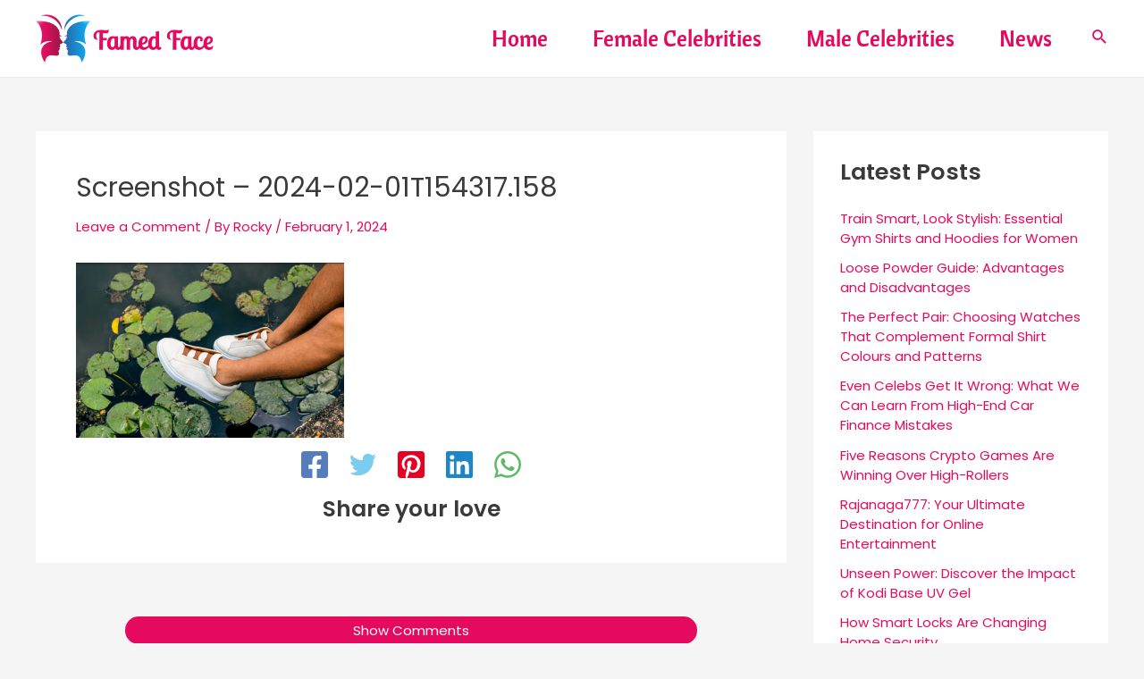

--- FILE ---
content_type: text/html; charset=UTF-8
request_url: https://famedface.com/walk-the-talk-elevator-shoes-redefining-mens-self-expression/?partial-prev=1
body_size: 5604
content:


<article
class="post-4312 post type-post status-publish format-standard has-post-thumbnail hentry category-articles ast-article-single" id="post-4312" itemtype="https://schema.org/CreativeWork" itemscope="itemscope">

	
	
<div class="ast-post-format- single-layout-1 ast-no-date-box">

	
	
		<header class="entry-header ">

			
			<h1 class="entry-title" itemprop="headline">Walk the Talk: Elevator Shoes Redefining Men&#8217;s Self-Expression</h1><div class="entry-meta"><span class="ast-terms-link"><a href="https://famedface.com/category/articles/">Articles</a></span> / <span class="posted-on"><span class="published" itemprop="datePublished"> February 1, 2024 </span></span></div>
			
		</header><!-- .entry-header -->

	
	
	<div class="entry-content clear"
	itemprop="text"	>

		
		<p><img fetchpriority="high" decoding="async" class="wp-image-4313 aligncenter" src="https://famedface.com/wp-content/uploads/2024/02/Screenshot-2024-02-01T154317.158-300x196.png" alt="" width="932" height="609" srcset="https://famedface.com/wp-content/uploads/2024/02/Screenshot-2024-02-01T154317.158-300x196.png 300w, https://famedface.com/wp-content/uploads/2024/02/Screenshot-2024-02-01T154317.158-1024x670.png 1024w, https://famedface.com/wp-content/uploads/2024/02/Screenshot-2024-02-01T154317.158-768x502.png 768w, https://famedface.com/wp-content/uploads/2024/02/Screenshot-2024-02-01T154317.158.png 1183w" sizes="(max-width: 932px) 100vw, 932px" /></p>
<p><span style="font-weight: 400;">In the world of men&#8217;s fashion, every step is an opportunity for self-expression. Elevator shoes have emerged as a silent yet powerful ally, redefining the narrative of men&#8217;s self-expression. Beyond the mere act of walking, these shoes embody a unique journey, where each step becomes a statement. This article explores how elevator shoes have become a symbol of individuality, allowing men to truly &#8220;walk the talk&#8221; in the realm of self-expression.</span></p>
<p><span style="font-weight: 400;">Elevator Shoes: A Silent Revolution in Style</span></p>
<ol>
<li><span style="font-weight: 400;"> From Discretion to Expression:</span></li>
</ol>
<p><span style="font-weight: 400;">   Elevator shoes, once discreetly tucked away for functional purposes, have evolved into a statement of personal expression. The discreet lift they provide is no longer a hidden secret but a visible choice, representing a shift from conforming to societal norms to embracing individuality.</span></p>
<ol start="2">
<li><span style="font-weight: 400;"> Breaking Conventions:</span></li>
</ol>
<p><span style="font-weight: 400;">   Elevator shoes break free from traditional norms, challenging the conventions associated with men&#8217;s footwear. They signify a departure from the ordinary, encouraging men to step out of their comfort zones and embrace a fashion-forward approach to self-expression.</span></p>
<ol start="3">
<li><span style="font-weight: 400;"> A Symbol of Confidence:</span></li>
</ol>
<p><span style="font-weight: 400;">   Each step taken in </span><a href="https://www.guidomaggi.com/"><span style="font-weight: 400;">guidomaggi</span></a><span style="font-weight: 400;"> elevator shoes is a stride of confidence. The subtle increase in height contributes to an enhanced sense of self-assurance, creating a visible impact on the way men carry themselves and interact with the world.</span></p>
<p><span style="font-weight: 400;">Elevator Shoes and Personal Style</span></p>
<ol>
<li><span style="font-weight: 400;"> Versatility in Design:</span></li>
</ol>
<p><span style="font-weight: 400;">   Elevator shoes come in a myriad of designs, from classic oxfords and loafers to contemporary sneakers. This versatility allows men to align their footwear choices with their personal style, ensuring that every pair reflects their unique identity.</span></p>
<ol start="2">
<li><span style="font-weight: 400;"> Expressive Details:</span></li>
</ol>
<p><span style="font-weight: 400;">   Elevator shoes provide a canvas for personal expression through design details. Whether it&#8217;s a unique stitching pattern, a pop of color, or a distinctive sole, these details contribute to the individuality of each pair, allowing wearers to communicate their personality through their shoes.</span></p>
<ol start="3">
<li><span style="font-weight: 400;"> Proportions and Silhouettes:</span></li>
</ol>
<p><span style="font-weight: 400;">   Elevator shoes open up new possibilities in outfit coordination. The added height allows for experimentation with proportions and silhouettes, enabling men to curate outfits that resonate with their style preferences and make a bold fashion statement.</span></p>
<p><span style="font-weight: 400;">The Silent Impact on Confidence</span></p>
<ol>
<li><span style="font-weight: 400;"> Beyond Physical Elevation:</span></li>
</ol>
<p><span style="font-weight: 400;">   Elevator shoes offer more than just a boost in physical height; they elevate confidence. Each step becomes a testament to the wearer&#8217;s belief in their own unique identity, </span><a href="https://www.guidomaggi.it/"><span style="font-weight: 400;">fostering</span></a><span style="font-weight: 400;"> a sense of self-worth that extends beyond the shoes themselves.</span></p>
<ol start="2">
<li><span style="font-weight: 400;"> Positive Body Image:</span></li>
</ol>
<p><span style="font-weight: 400;">   The confidence gained from wearing elevator shoes contributes to a positive body image. Men are encouraged to appreciate and celebrate their individuality, embracing the fact that personal style is a reflection of self-worth.</span></p>
<ol start="3">
<li><span style="font-weight: 400;"> Empowering Presence:</span></li>
</ol>
<p><span style="font-weight: 400;">   Elevator shoes empower wearers to command attention with their presence. The visual impact of these shoes transcends their functional purpose, creating an aura of strength, assurance, and authenticity.</span></p>
<p><span style="font-weight: 400;">Elevator Shoes: Walking the Talk</span></p>
<ol>
<li><span style="font-weight: 400;"> Choosing Authenticity:</span></li>
</ol>
<p><span style="font-weight: 400;">   Elevator shoes are a choice to be authentic in one&#8217;s self-expression. By opting for these shoes, men affirm their dedication to genuine expression and a readiness to portray themselves in a manner that aligns with their true identity.</span></p>
<ol start="2">
<li><span style="font-weight: 400;"> Stepping into the Future:</span></li>
</ol>
<p><span style="font-weight: 400;">   Elevator shoes symbolize a step into the future of men&#8217;s fashion, where self-expression knows no bounds. Each pair becomes a declaration of individuality, a testament to the wearer&#8217;s unique journey, and a step forward in the evolution of personal style.</span></p>
<p><a href="https://www.chaussuresrehaussantes.fr/"><span style="font-weight: 400;">Chaussuresrehaussantes</span></a><span style="font-weight: 400;"> &#8211; Elevator shoes have transcended their functional origins to become ambassadors of personal expression. With each step, men wearing elevator shoes are not just walking; they are communicating their identity, embracing their uniqueness, and confidently asserting themselves in a world that celebrates individuality. Elevator shoes have become a tangible and stylish way for men to truly &#8220;walk the talk&#8221; of self-expression, leaving an indelible mark on the landscape of contemporary fashion.</span></p>

		
		
			</div><!-- .entry-content .clear -->
</div>

						<div class="ast-post-social-sharing">
												<div class="ast-social-inner-wrap element-social-inner-wrap social-show-label-false ast-social-color-type-official">
																		<a href="https://www.facebook.com/sharer.php?u=https%3A%2F%2Ffamedface.com%2Fwalk-the-talk-elevator-shoes-redefining-mens-self-expression%2F" aria-label="Facebook" target="_blank" rel="noopener noreferrer" class="ast-inline-flex ast-social-icon-a">
																																			<div style="--color: #557dbc; --background-color:transparent;" class="ast-social-element ast-facebook-social-item">
													<span class="ahfb-svg-iconset ast-inline-flex svg-baseline"><svg width='448' height='448' viewBox='0 0 448 448' xmlns='http://www.w3.org/2000/svg'><path d='M23 45C23 33.9543 31.9543 25 43 25H405C416.046 25 425 33.9543 425 45V411C425 422.046 416.046 431 405 431H43C31.9543 431 23 422.046 23 411V45Z' fill='white'/><path d='M185 431H263V448H185V431Z' fill='white'/><path d='M400 0H48C35.2696 0 23.0606 5.05713 14.0589 14.0589C5.05713 23.0606 0 35.2696 0 48V400C0 412.73 5.05713 424.939 14.0589 433.941C23.0606 442.943 35.2696 448 48 448H185.25V295.69H122.25V224H185.25V169.36C185.25 107.21 222.25 72.88 278.92 72.88C306.06 72.88 334.44 77.72 334.44 77.72V138.72H303.17C272.36 138.72 262.75 157.84 262.75 177.45V224H331.53L320.53 295.69H262.75V448H400C412.73 448 424.939 442.943 433.941 433.941C442.943 424.939 448 412.73 448 400V48C448 35.2696 442.943 23.0606 433.941 14.0589C424.939 5.05713 412.73 0 400 0Z' /></svg></span>												</div>
																							</a>
																					<a href="http://twitter.com/share?url=https%3A%2F%2Ffamedface.com%2Fwalk-the-talk-elevator-shoes-redefining-mens-self-expression%2F&#038;text=Walk%20the%20Talk%3A%20Elevator%20Shoes%20Redefining%20Men%E2%80%99s%20Self-Expression&#038;hashtags=Articles" aria-label="Twitter" target="_blank" rel="noopener noreferrer" class="ast-inline-flex ast-social-icon-a">
																																			<div style="--color: #7acdee; --background-color:transparent;" class="ast-social-element ast-twitter-social-item">
													<span class="ahfb-svg-iconset ast-inline-flex svg-baseline"><svg xmlns='http://www.w3.org/2000/svg' viewBox='0 0 512 512'><path d='M459.37 151.716c.325 4.548.325 9.097.325 13.645 0 138.72-105.583 298.558-298.558 298.558-59.452 0-114.68-17.219-161.137-47.106 8.447.974 16.568 1.299 25.34 1.299 49.055 0 94.213-16.568 130.274-44.832-46.132-.975-84.792-31.188-98.112-72.772 6.498.974 12.995 1.624 19.818 1.624 9.421 0 18.843-1.3 27.614-3.573-48.081-9.747-84.143-51.98-84.143-102.985v-1.299c13.969 7.797 30.214 12.67 47.431 13.319-28.264-18.843-46.781-51.005-46.781-87.391 0-19.492 5.197-37.36 14.294-52.954 51.655 63.675 129.3 105.258 216.365 109.807-1.624-7.797-2.599-15.918-2.599-24.04 0-57.828 46.782-104.934 104.934-104.934 30.213 0 57.502 12.67 76.67 33.137 23.715-4.548 46.456-13.32 66.599-25.34-7.798 24.366-24.366 44.833-46.132 57.827 21.117-2.273 41.584-8.122 60.426-16.243-14.292 20.791-32.161 39.308-52.628 54.253z'></path></svg></span>												</div>
																							</a>
																					<a href="http://twitter.com/share?url=https%3A%2F%2Ffamedface.com%2Fwalk-the-talk-elevator-shoes-redefining-mens-self-expression%2F&#038;text=Walk%20the%20Talk%3A%20Elevator%20Shoes%20Redefining%20Men%E2%80%99s%20Self-Expression&#038;hashtags=Articles" aria-label="Pinterest" target="_blank" rel="noopener noreferrer" class="ast-inline-flex ast-social-icon-a">
																																			<div style="--color: #E60023; --background-color:transparent;" class="ast-social-element ast-pinterest-social-item">
													<span class="ahfb-svg-iconset ast-inline-flex svg-baseline"><svg width='448' height='448' viewBox='0 0 448 448' xmlns='http://www.w3.org/2000/svg'><path d='M5 54C5 26.3858 27.3858 4 55 4H392C419.614 4 442 26.3858 442 54V393C442 420.614 419.614 443 392 443H55C27.3858 443 5 420.614 5 393V54Z' fill='white'/><path d='M134 443H157V448H134V443Z' fill='white'/><path d='M448 48V400C448 426.5 426.5 448 400 448H154.4C164.2 431.6 176.8 408 181.8 388.7C184.8 377.2 197.1 330.3 197.1 330.3C205.1 345.6 228.5 358.5 253.4 358.5C327.5 358.5 380.8 290.4 380.8 205.8C380.8 124.7 314.6 64 229.4 64C123.4 64 67.2 135.1 67.2 212.6C67.2 248.6 86.4 293.4 117 307.7C121.7 309.9 124.1 308.9 125.2 304.4C126 301 130.2 284.3 132 276.6C132.6 274.1 132.3 272 130.3 269.6C120.2 257.3 112 234.7 112 213.6C112 159.4 153 107 222.9 107C283.2 107 325.5 148.1 325.5 206.9C325.5 273.3 292 319.3 248.3 319.3C224.2 319.3 206.2 299.4 211.9 274.9C218.8 245.7 232.2 214.2 232.2 193.1C232.2 140.1 156.7 147.4 156.7 218.1C156.7 239.8 164 254.6 164 254.6C132.6 387.4 127.9 389.1 134.4 447.2L136.6 448H48C21.5 448 0 426.5 0 400V48C0 21.5 21.5 0 48 0H400C426.5 0 448 21.5 448 48Z'/></svg></span>												</div>
																							</a>
																					<a href="http://twitter.com/share?url=https%3A%2F%2Ffamedface.com%2Fwalk-the-talk-elevator-shoes-redefining-mens-self-expression%2F&#038;text=Walk%20the%20Talk%3A%20Elevator%20Shoes%20Redefining%20Men%E2%80%99s%20Self-Expression&#038;hashtags=Articles" aria-label="Linkedin" target="_blank" rel="noopener noreferrer" class="ast-inline-flex ast-social-icon-a">
																																			<div style="--color: #1c86c6; --background-color:transparent;" class="ast-social-element ast-linkedin-social-item">
													<span class="ahfb-svg-iconset ast-inline-flex svg-baseline"><svg width='448' height='448' viewBox='0 0 448 448' xmlns='http://www.w3.org/2000/svg'><path d='M391.897 7H57.1027C30.5363 7 9 28.6862 9 55.4375V392.562C9 419.314 30.5363 441 57.1027 441H391.897C418.464 441 440 419.314 440 392.562V55.4375C440 28.6862 418.464 7 391.897 7Z' fill='white'/><path d='M416 0H31.9C14.3 0 0 14.5 0 32.3V415.7C0 433.5 14.3 448 31.9 448H416C433.6 448 448 433.5 448 415.7V32.3C448 14.5 433.6 0 416 0ZM69 384V170.2H135.5V384H69ZM102.2 141C80.9 141 63.7 123.7 63.7 102.5C63.7 81.3 80.9 64 102.2 64C123.4 64 140.7 81.3 140.7 102.5C140.7 123.8 123.5 141 102.2 141ZM384.3 384H317.9V280C317.9 255.2 317.4 223.3 283.4 223.3C248.8 223.3 243.5 250.3 243.5 278.2V384H177.1V170.2H240.8V199.4H241.7C250.6 182.6 272.3 164.9 304.6 164.9C371.8 164.9 384.3 209.2 384.3 266.8V384Z' /></svg></span>												</div>
																							</a>
																					<a href="http://twitter.com/share?url=https%3A%2F%2Ffamedface.com%2Fwalk-the-talk-elevator-shoes-redefining-mens-self-expression%2F&#038;text=Walk%20the%20Talk%3A%20Elevator%20Shoes%20Redefining%20Men%E2%80%99s%20Self-Expression&#038;hashtags=Articles" aria-label="WhatsApp" target="_blank" rel="noopener noreferrer" class="ast-inline-flex ast-social-icon-a">
																																			<div style="--color: #5BBA67; --background-color:transparent;" class="ast-social-element ast-whatsapp-social-item">
													<span class="ahfb-svg-iconset ast-inline-flex svg-baseline"><svg width='448' height='448' viewBox='0 0 448 448' xmlns='http://www.w3.org/2000/svg'><path d='M429.971 220.5C429.971 334.823 337.742 427.5 223.971 427.5C-11 390 65 446.5 17.9711 220.5C17.9711 106.177 110.201 13.5 223.971 13.5C337.742 13.5 429.971 106.177 429.971 220.5Z' fill='#fff'/><path d='M380.9 65.1C339 23.1 283.2 0 223.9 0C101.5 0 1.9 99.6 1.9 222C1.9 261.1 12.1 299.3 31.5 333L0 448L117.7 417.1C150.1 434.8 186.6 444.1 223.8 444.1H223.9C346.2 444.1 448 344.5 448 222.1C448 162.8 422.8 107.1 380.9 65.1ZM223.9 406.7C190.7 406.7 158.2 397.8 129.9 381L123.2 377L53.4 395.3L72 327.2L67.6 320.2C49.1 290.8 39.4 256.9 39.4 222C39.4 120.3 122.2 37.5 224 37.5C273.3 37.5 319.6 56.7 354.4 91.6C389.2 126.5 410.6 172.8 410.5 222.1C410.5 323.9 325.6 406.7 223.9 406.7ZM325.1 268.5C319.6 265.7 292.3 252.3 287.2 250.5C282.1 248.6 278.4 247.7 274.7 253.3C271 258.9 260.4 271.3 257.1 275.1C253.9 278.8 250.6 279.3 245.1 276.5C212.5 260.2 191.1 247.4 169.6 210.5C163.9 200.7 175.3 201.4 185.9 180.2C187.7 176.5 186.8 173.3 185.4 170.5C184 167.7 172.9 140.4 168.3 129.3C163.8 118.5 159.2 120 155.8 119.8C152.6 119.6 148.9 119.6 145.2 119.6C141.5 119.6 135.5 121 130.4 126.5C125.3 132.1 111 145.5 111 172.8C111 200.1 130.9 226.5 133.6 230.2C136.4 233.9 172.7 289.9 228.4 314C263.6 329.2 277.4 330.5 295 327.9C305.7 326.3 327.8 314.5 332.4 301.5C337 288.5 337 277.4 335.6 275.1C334.3 272.6 330.6 271.2 325.1 268.5Z' /></svg></span>												</div>
																							</a>
																</div>
													<h3 class="ast-social-sharing-heading"> Share your love</h3>
											</div>
				
</article><!-- #post-## -->

<div class="ast-single-author-box"><div class="ast-author-meta"> <div class="about-author-title-wrapper"> <h3 class="about-author">About The Author</h3> </div> <div class="ast-author-details"> <div class="post-author-avatar"><img alt='' src='https://secure.gravatar.com/avatar/fdb9018391d9d3732dadcd8360aceee3abe59df96cf68193ff5c40cedafc2358?s=100&#038;d=identicon&#038;r=g' class='avatar avatar-100 photo' height='100' width='100' /></div> <div class="post-author-bio"> <a class="url fn n" href="https://famedface.com/author/deved/" rel="author"> <h4 class="author-title">Rocky</h4> </a> <div class="post-author-desc"></div> </div> </div> </div></div>
	        <nav class="navigation post-navigation" role="navigation" aria-label="Posts">
	                <span class="screen-reader-text">Post navigation</span>
	                <div class="nav-links"><div class="nav-previous"><a href="https://famedface.com/dont-miss-these-exciting-promotions-for-online-games-players/" rel="prev"><span class="ast-left-arrow">&larr;</span> Previous Post</a></div><div class="nav-next"><a href="https://famedface.com/the-king-plus-gaming-customer-support-a-closer-look/" rel="next">Next Post <span class="ast-right-arrow">&rarr;</span></a></div></div>
	        </nav>
<div id="comments" class="comments-area">

	
	
	
		<div id="respond" class="comment-respond">
		<h3 id="reply-title" class="comment-reply-title">Leave a Comment <small><a rel="nofollow" id="cancel-comment-reply-link" href="/walk-the-talk-elevator-shoes-redefining-mens-self-expression/?partial-prev=1#respond" style="display:none;">Cancel Reply</a></small></h3><p class="must-log-in">You must be <a href="https://famedface.com/wp-login.php?redirect_to=https%3A%2F%2Ffamedface.com%2Fwalk-the-talk-elevator-shoes-redefining-mens-self-expression%2F">logged in</a> to post a comment.</p>	</div><!-- #respond -->
	
	
</div><!-- #comments -->
